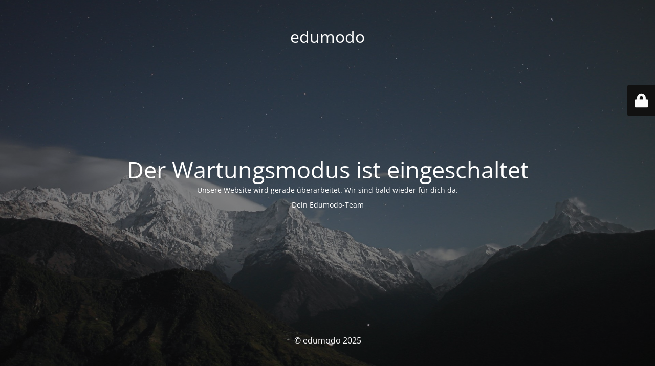

--- FILE ---
content_type: text/html; charset=UTF-8
request_url: https://edumodo.ch/uebermittlung/
body_size: 1951
content:
<!DOCTYPE html>
<html lang="de" prefix="og: http://ogp.me/ns# fb: http://ogp.me/ns/fb#">
<head>
	<meta charset="UTF-8" />
	<title>Der Wartungsmodus ist eingeschaltet</title>		<meta name="viewport" content="width=device-width, maximum-scale=1, initial-scale=1, minimum-scale=1">
	<meta name="description" content="Bildungsinstitut"/>
	<meta http-equiv="X-UA-Compatible" content="" />
	<meta property="og:site_name" content="edumodo - Bildungsinstitut"/>
	<meta property="og:title" content="Der Wartungsmodus ist eingeschaltet"/>
	<meta property="og:type" content="Maintenance"/>
	<meta property="og:url" content="https://edumodo.ch"/>
	<meta property="og:description" content="Unsere Website wird gerade überarbeitet. Wir sind bald wieder für dich da.

Dein Edumodo-Team"/>
		<link rel="profile" href="http://gmpg.org/xfn/11" />
	<link rel="pingback" href="https://edumodo.ch/xmlrpc.php" />
	<link rel='stylesheet' id='mtnc-style-css' href='https://edumodo.ch/wp-content/plugins/maintenance/load/css/style.css?ver=1749206587' type='text/css' media='all' />
<link rel='stylesheet' id='mtnc-fonts-css' href='https://edumodo.ch/wp-content/plugins/maintenance/load/css/fonts.css?ver=1749206587' type='text/css' media='all' />
<style type="text/css">body {background-color: #111111}.preloader {background-color: #111111}body {font-family: Open Sans; }.site-title, .preloader i, .login-form, .login-form a.lost-pass, .btn-open-login-form, .site-content, .user-content-wrapper, .user-content, footer, .maintenance a{color: #ffffff;} a.close-user-content, #mailchimp-box form input[type="submit"], .login-form input#submit.button  {border-color:#ffffff} input[type="submit"]:hover{background-color:#ffffff} input:-webkit-autofill, input:-webkit-autofill:focus{-webkit-text-fill-color:#ffffff} body &gt; .login-form-container{background-color:#111111}.btn-open-login-form{background-color:#111111}input:-webkit-autofill, input:-webkit-autofill:focus{-webkit-box-shadow:0 0 0 50px #111111 inset}input[type='submit']:hover{color:#111111} #custom-subscribe #submit-subscribe:before{background-color:#111111} </style>    
    <!--[if IE]><script type="text/javascript" src="https://edumodo.ch/wp-content/plugins/maintenance/load/js/jquery.backstretch.min.js"></script><![endif]--><link rel="stylesheet" href="https://fonts.bunny.net/css?family=Open%20Sans:300,300italic,regular,italic,600,600italic,700,700italic,800,800italic:300"></head>

<body class="maintenance ">

<div class="main-container">
	<div class="preloader"><i class="fi-widget" aria-hidden="true"></i></div>	<div id="wrapper">
		<div class="center logotype">
			<header>
				<div class="logo-box istext" rel="home"><h1 class="site-title">edumodo</h1></div>			</header>
		</div>
		<div id="content" class="site-content">
			<div class="center">
                <h2 class="heading font-center" style="font-weight:300;font-style:normal">Der Wartungsmodus ist eingeschaltet</h2><div class="description" style="font-weight:300;font-style:normal"><p>Unsere Website wird gerade überarbeitet. Wir sind bald wieder für dich da.</p>
<p>Dein Edumodo-Team</p>
</div>			</div>
		</div>
	</div> <!-- end wrapper -->
	<footer>
		<div class="center">
			<div style="font-weight:300;font-style:normal">© edumodo 2025</div>		</div>
	</footer>
					<picture class="bg-img">
						<img class="skip-lazy" src="https://edumodo.ch/wp-content/uploads/2025/06/mt-sample-background.jpg">
		</picture>
	</div>

	<div class="login-form-container">
		<input type="hidden" id="mtnc_login_check" name="mtnc_login_check" value="d0b1035729" /><input type="hidden" name="_wp_http_referer" value="/uebermittlung/" /><form id="login-form" class="login-form" method="post"><label>Benutzeranmeldung</label><span class="login-error"></span><span class="licon user-icon"><input type="text" name="log" id="log" value="" size="20" class="input username" placeholder="Benutzername" /></span><span class="picon pass-icon"><input type="password" name="pwd" id="login_password" value="" size="20" class="input password" placeholder="Passwort" /></span><a class="lost-pass" href="https://edumodo.ch/wp-login.php?action=lostpassword">Passwort vergessen</a><input type="submit" class="button" name="submit" id="submit" value="Anmelden" /><input type="hidden" name="is_custom_login" value="1" /><input type="hidden" id="mtnc_login_check" name="mtnc_login_check" value="d0b1035729" /><input type="hidden" name="_wp_http_referer" value="/uebermittlung/" /></form>		    <div id="btn-open-login-form" class="btn-open-login-form">
        <i class="fi-lock"></i>

    </div>
    <div id="btn-sound" class="btn-open-login-form sound">
        <i id="value_botton" class="fa fa-volume-off" aria-hidden="true"></i>
    </div>
    	</div>
<!--[if !IE]><!--><script type="text/javascript" src="https://edumodo.ch/wp-includes/js/jquery/jquery.min.js?ver=3.7.1" id="jquery-core-js"></script>
<script type="text/javascript" src="https://edumodo.ch/wp-includes/js/jquery/jquery-migrate.min.js?ver=3.4.1" id="jquery-migrate-js"></script>
<!--<![endif]--><script type="text/javascript" id="_frontend-js-extra">
/* <![CDATA[ */
var mtnc_front_options = {"body_bg":"https://edumodo.ch/wp-content/uploads/2025/06/mt-sample-background.jpg","gallery_array":[],"blur_intensity":"5","font_link":["Open Sans:300,300italic,regular,italic,600,600italic,700,700italic,800,800italic:300"]};
//# sourceURL=_frontend-js-extra
/* ]]> */
</script>
<script type="text/javascript" src="https://edumodo.ch/wp-content/plugins/maintenance/load/js/jquery.frontend.js?ver=1749206587" id="_frontend-js"></script>

</body>
</html>
